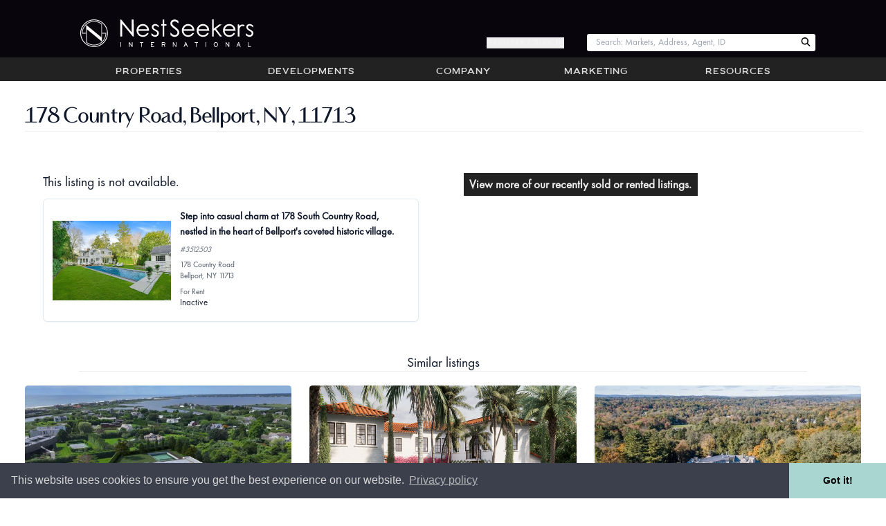

--- FILE ---
content_type: text/javascript
request_url: https://www.nestseekers.com/static/nestseekers/screen-ca34a3a62bb21964c6da-3.js
body_size: -14
content:
"use strict";(self.webpackChunknestseekers=self.webpackChunknestseekers||[]).push([["screen"],{"./sass/screen.scss"(){}},s=>{s(s.s="./sass/screen.scss")}]);

--- FILE ---
content_type: text/javascript
request_url: https://www.nestseekers.com/static/nestseekers/webpack-inline-manifest-ceda58acee85ece07193-3.js
body_size: 8903
content:
(()=>{"use strict";var e,_,s,o,t,a={},c={};function d(e){var _=c[e];if(void 0!==_)return _.exports;var s=c[e]={id:e,loaded:!1,exports:{}};return a[e].call(s.exports,s,s.exports,d),s.loaded=!0,s.exports}d.m=a,e=[],d.O=(_,s,o,t)=>{if(!s){var a=1/0;for(l=0;l<e.length;l++){for(var[s,o,t]=e[l],c=!0,n=0;n<s.length;n++)(!1&t||a>=t)&&Object.keys(d.O).every(e=>d.O[e](s[n]))?s.splice(n--,1):(c=!1,t<a&&(a=t));if(c){e.splice(l--,1);var r=o();void 0!==r&&(_=r)}}return _}t=t||0;for(var l=e.length;l>0&&e[l-1][2]>t;l--)e[l]=e[l-1];e[l]=[s,o,t]},d.n=e=>{var _=e&&e.__esModule?()=>e.default:()=>e;return d.d(_,{a:_}),_},s=Object.getPrototypeOf?e=>Object.getPrototypeOf(e):e=>e.__proto__,d.t=function(e,o){if(1&o&&(e=this(e)),8&o)return e;if("object"==typeof e&&e){if(4&o&&e.__esModule)return e;if(16&o&&"function"==typeof e.then)return e}var t=Object.create(null);d.r(t);var a={};_=_||[null,s({}),s([]),s(s)];for(var c=2&o&&e;("object"==typeof c||"function"==typeof c)&&!~_.indexOf(c);c=s(c))Object.getOwnPropertyNames(c).forEach(_=>a[_]=()=>e[_]);return a.default=()=>e,d.d(t,a),t},d.d=(e,_)=>{for(var s in _)d.o(_,s)&&!d.o(e,s)&&Object.defineProperty(e,s,{enumerable:!0,get:_[s]})},d.f={},d.e=e=>Promise.all(Object.keys(d.f).reduce((_,s)=>(d.f[s](e,_),_),[])),d.u=e=>e+"-"+{"vendors-node_modules_prop-types_index_js-node_modules_fortawesome_free-regular-svg-icons_inde-4935c6":"cd94de27869b10157d64","vendors-node_modules_fortawesome_free-solid-svg-icons_index_mjs":"c30578e69240c2134b17","vendors-node_modules_react-autosuggest_dist_index_js":"f26bad4c2cd6f23d7d32",react_components_search_SearchSuggest_tsx:"8325aad3d90acbd87d4f","react_portals_NavBarSearch_tsx-react_components_search_SearchSuggest_scss":"df03224d762206602de4","react_portals_HomeSearch_tsx-react_components_search_SearchSuggest_scss":"9abee9cba4a17e172924","vendors-node_modules_react-helmet_es_Helmet_js":"a1b2c4ba12e61c9d7e33","vendors-node_modules_react-highlight-words_dist_main_js-node_modules_radix-ui_react-slot_dist-97fd60":"1ce83939044b41cbf775",react_components_ui_image_NextImage_tsx:"ea6c369bacd94bffc57d",react_portals_SearchPage_tsx:"7fa185a6eb19abd34e28","vendors-node_modules_google-map-react_dist_index_modern_js-node_modules_lodash_isUndefined_js-c3c161":"09eac901571351a2f32c",react_portals_SearchMap_tsx:"784e06f4b07cef6e221a","vendors-node_modules_react-html-parser_lib_index_js-node_modules_react-timeago_es6_index_js":"9711df3b670d4d973f72","vendors-node_modules_lodash__baseIsEqual_js-node_modules_lodash__defineProperty_js-node_modul-6052ae":"e51d20fdbac3e92e2e82","vendors-node_modules_events_events_js-node_modules_fecha_lib_fecha_js-node_modules_lodash_isE-b05a17":"a3658d07edc59cee9565",react_portals_RENews_tsx:"71629efce38944beba5d","vendors-node_modules_file-saver_dist_FileSaver_min_js-node_modules_jszip-utils_lib_index_js-n-5ff57e":"4590e5e1e435d879b018","node_modules_react_jsx-runtime_js-react_components_agentRegistration_AgentRegistrationView_ts-f30de3":"84943fc03ab0211a2e4e","react_portals_AgentRegistrationAdmin_tsx-react_components_agentRegistration_AgentRegistration-b3f78f":"8427be06b5141044598a","vendors-node_modules_country-flag-icons_modules_unicode_js-node_modules_input-format_modules_-489b82":"bf8d8abcb9551d9e2401","vendors-node_modules_libphonenumber-js_es6_formatIncompletePhoneNumber_js-node_modules_libpho-bb8604":"c61e0481a28611965b68","vendors-node_modules_react-phone-number-input_style_css-node_modules_radix-ui_react-slot_dist-feb945":"50a900cf59f36ea08481","vendors-node_modules_react-dropzone-component_dist_react-dropzone_js-node_modules_react-step--6d3004":"e5b8f2fe3b0bb4f83759","vendors-node_modules_react-hook-form_dist_index_esm_mjs":"5a93ee55fd8d7d409009","node_modules_prop-types_index_js-react_portals_AgentRegistrationPublic_tsx-node_modules_react-f2a3fe":"c96c2985198109a7a9b9","vendors-node_modules_react-router-dom_esm_react-router-dom_js-node_modules_classnames_index_js":"b4fa368122b18aa33e76","vendors-node_modules_lodash_mapValues_js":"1b13094077539fb3df22","vendors-node_modules_lodash_assign_js-node_modules_lodash_forEach_js-node_modules_lodash_forI-3c097a":"5d8a68f694161799867e","react_components_ui_Loading_tsx-react_reducers_index_ts-react_utils_connectRedux_tsx":"b298e8824b5715a5757b","node_modules_prop-types_index_js-react_portals_NestYachts_tsx":"12baf35a658fa8cf0998","vendors-node_modules_radix-ui_react-icons_dist_react-icons_esm_js-node_modules_path-to-regexp-bab027":"db3da0391846e21f6517","vendors-node_modules_react-responsive_dist_react-responsive_js":"5f5d741d5ac668d03238","vendors-node_modules_tanstack_query-core_build_modern_queryClient_js-node_modules_tanstack_re-8bf252":"f6f286600cc31651870c","vendors-node_modules_dom-helpers_esm_addClass_js-node_modules_dom-helpers_esm_removeClass_js--4c87e7":"76dd526aeddc848afdc3","vendors-node_modules_graphql-tag_lib_index_js-node_modules_lodash_find_js-node_modules_lodash-09bee5":"3caf7068d7554292b58d","react_api_staffAPI_ts-react_components_constants_ts-react_routes_admin_ts":"c6ef4125ac97aafafbb6","react_components_App_UserMenu_tsx-react_utils_axios-utils_ts":"0604e37f60834959e644","react_portals_AdminReact_tsx-node_modules_react-phone-number-input_style_css-react_components-f39a43":"ecb61d61949d9cc57b71","node_modules_prop-types_index_js-react_portals_UserMenu_tsx":"9c7713eabc2ec5eab3b0","vendors-node_modules_radix-ui_react-collection_dist_index_mjs-node_modules_radix-ui_react-dir-f2d5e1":"dce497fba497f72db6e4","vendors-node_modules_radix-ui_react-navigation-menu_dist_index_mjs":"20ce68ddf35697bda9e0",react_components_headers_ListingHeader_tsx:"75a292a468594c29e0da","react_components_ui_Icon_tsx-react_portals_ListingHeader_tsx":"8c658fccc127e5efc863","vendors-node_modules_lodash_isUndefined_js-node_modules_react-debounce-input_lib_index_js-nod-d67566":"467a4049a04db7dd20bf",react_components_nestyachts_SearchYachts_tsx:"d9062618c14c82aef44e","vendors-node_modules_pure-react-carousel_dist_index_es_js-node_modules_react-accessible-accor-e3cbe0":"a752c62deaff71c91766",react_components_nestyachts_ViewYacht_tsx:"5aa3cfc5ed3ccafb3fdd",react_components_pages_AlertsPage_tsx:"8aef562374b118c198f6","vendors-node_modules_lodash__basePickBy_js-node_modules_lodash__getAllKeysIn_js-node_modules_-ace6e5":"d0d1f38aafb42c667186","vendors-node_modules_moment_locale_gom-deva_js-node_modules_moment_locale_gom-latn_js-node_mo-aa8be4":"94a6967e37c46fc8ceee","vendors-node_modules_moment_locale_x-pseudo_js-node_modules_moment_locale_yo_js-node_modules_-678c03":"0b262ab1068aec869157","vendors-node_modules_moment_moment_js":"a4b7bc2e78049485b8a4","vendors-node_modules_fecha_lib_fecha_js-node_modules_lodash_omit_js":"e0369b885d93a902ca6a","vendors-node_modules_date-arithmetic_index_js-node_modules_dom-helpers_esm_scrollbarSize_js-n-5fef03":"f5f60d7861be95630ae1","vendors-node_modules_formik_dist_formik_esm_js":"a5af77d1b137505a9489","vendors-node_modules_airbnb-prop-types_build_helpers_getComponentName_js-node_modules_airbnb--484ddf":"87f2e48ddb497da1042f","vendors-node_modules_react-dates_index_js-node_modules_react-dates_initialize_js":"7b43709c5f724fc91fb7","vendors-node_modules_react-portal_es_index_js-node_modules_react-with-styles-interface-css_in-1cf0c1":"bd88d0a1f9846988568a","vendors-node_modules_react-modal_lib_index_js":"25b406f27daf63d7e0c0","vendors-node_modules_victory-chart_es_components_victory-bar_victory-bar_js-node_modules_vict-040b6f":"92e066f2c1fc264b7e22","vendors-node_modules_rc-select_es_index_js-node_modules_rc-select_assets_index_less":"3367eaaef45812f341c1","vendors-node_modules_d3-geo-projection_index_js-node_modules_dayjs_plugin_isBetween_js-node_m-106724":"00e0bf8b85eba9a324d7","vendors-node_modules_dom-helpers_esm_animationFrame_js-node_modules_dom-helpers_esm_closest_j-c3c17a":"e3621476a5fd733a588b","vendors-node_modules_lodash_conforms_js-node_modules_lodash_sumBy_js-node_modules_lodash_unio-c2eb5e":"cf2e096a731c653951b3","vendors-node_modules_topojson-client_index_js-node_modules_uncontrollable_lib_esm_index_js":"aa2fe11f2ddba6c3afb7","node_modules_moment_locale_sync_recursive_-react_components_dashboard_performance-earnings_Pe-16f307":"7d26ba90d2ff3720f67e","react_components_ui_Button_tsx-react_components_ui_DateFormat_tsx-react_components_ui_DatePic-cc8be9":"424e926ea7d0f41b7dff","react_components_pages_Dashboard_tsx-node_modules_react-dates_lib_css__datepicker_css-react_c-6bfc05":"bd22194ac4b177cf1563","vendors-node_modules_rc-switch_es_index_js-node_modules_react-joyride_dist_index_mjs":"51a311086000f72452c4",react_components_pages_CMA_tsx:"ab8e4c8f4e0cd5493046","vendors-node_modules_immutability-helper_index_js-node_modules_lodash_curry_js-node_modules_l-1482ad":"baeb5b8bb4afe73bea0b","node_modules_moment_locale_sync_recursive_-react_components_browsers_DataBrowser_tsx":"347c1a71e0b75fda8dac",react_components_headers_headers_tsx:"c9f981760f64b6095106","react_components_browsers_WebStats_tsx-node_modules_react-virtualized_styles_css-react_compon-cebf63":"1faca0e781bf6f5262df",react_components_pages_CoachingPage_tsx:"d9d91f0b52cc19bae238","node_modules_lodash__baseMap_js-node_modules_lodash_defaults_js-node_modules_lodash_isUndefin-7bd4f3":"0ee87d836f39ff9400f8","vendors-node_modules_aria-hidden_dist_es2015_index_js-node_modules_react-remove-scroll_dist_e-bdbd07":"1d4f7377a3dfc896abf5","vendors-node_modules_radix-ui_react-popper_dist_index_mjs":"2e034addad2cdb6c2e92","vendors-node_modules_d3-path_src_path_js-node_modules_d3-scale_src_index_js":"16f4e48d422f88e46248","vendors-node_modules_decimal_js-light_decimal_js-node_modules_eventemitter3_index_js-node_mod-d6f45a":"28ceb4a8b941f9c68e09","vendors-node_modules_lodash_every_js-node_modules_lodash_flatMap_js-node_modules_lodash_isBoo-3c74c8":"7ac5fb34def9e8bf00ec","vendors-node_modules_recharts-scale_es6_index_js-node_modules_recharts_es6_cartesian_Referenc-212edb":"5149af0dc77bd5c7a602","vendors-node_modules_recharts_es6_shape_Cross_js-node_modules_recharts_es6_shape_Curve_js-nod-6b6b20":"b399963066faec8e9b68","vendors-node_modules_victory-vendor_es_d3-scale_js-node_modules_victory-vendor_node_modules_d-aa8c2e":"7ef28209e97f40b80934",react_components_pages_Traffic_tsx:"ca32fb2ab4783b38113d",react_components_pages_Goals_tsx:"25ee7a3083f9a7c48a21",react_components_pages_RequiredNotes_tsx:"f5a80257794ed598057e",react_components_pages_SecurityPage_tsx:"6bae5fb670b71e86be1d",react_components_pages_UKToolsPage_tsx:"ce3bd64828f1d1f77dbd","vendors-node_modules_react-dropzone_dist_es_index_js":"eec757be050d5594af3e","vendors-node_modules_radix-ui_react-select_dist_index_mjs":"526f5e5c80d6e34f99d7","react_components_pages_VirtualStaging_VirtualStaging_tsx-node_modules_radix-ui_react-visually-fbb2d5":"9a9654b2be60d5759708","vendors-node_modules_react-dnd-html5-backend_dist_index_js-node_modules_react-dnd_dist_core_D-2c79a8":"2bab828bdb2bafaecf2d","vendors-node_modules_lucide-react_dist_esm_createLucideIcon_js-node_modules_radix-ui_react-di-ef23f3":"6c9d52132caff3ed2649","vendors-node_modules_lucide-react_dist_esm_icons_circle-alert_js-node_modules_lucide-react_di-6bf552":"66c2e487aa6c0444c41b","react_components_shadcn_ui_button_tsx-react_components_shadcn_ui_dialog_tsx-react_components_-d21cb5":"b59c6b06dd5eba1564cf",react_components_pages_EditMediaPageComponent_tsx:"b9908e5c05276227cae2",react_components_pages_ListingEditMedia_ListingEditMedia_tsx:"5dc527b67522a8e3ac82",react_components_pages_AgentEditMediaPage_AgentEditMediaPage_tsx:"0a432ebf7ba98e03a77f","react_components_pages_YachtEditMediaPage_YachtEditMediaPage_tsx-react_components_ui_image_Re-af6866":"5a8cc29cd0f3a2acd396",react_components_pages_BuildingEditMediaPage_BuildingEditMediaPage_tsx:"5ab0dfb61a1da34cd2e0","vendors-node_modules_date-arithmetic_index_js-node_modules_fecha_lib_fecha_js-node_modules_lo-32da4c":"9243ffdbb75a9f517cdb","node_modules_moment_locale_sync_recursive_-react_components_reporting_ReportingShowingRequests_tsx":"18e703805497d56ae353","react_components_browsers_Agents_tsx-node_modules_react-virtualized_styles_css-react_componen-ad5e20":"e8c6a39536d33f5d06e4","vendors-node_modules_lodash_capitalize_js-node_modules_radix-ui_react-accordion_dist_index_mj-710c6c":"020821a7a8c43821ba4e",react_components_pages_AgentPermissionsPage_tsx:"417bee37941b0f6e9630","vendors-node_modules_lodash_debounce_js-node_modules_radix-ui_react-checkbox_dist_index_mjs-n-f633ff":"892f0b5182e3bc323357",react_components_pages_StaffPermissionsPage_tsx:"c99b6b1bbce4159de317",react_components_pages_AgentPage_tsx:"7df6b2210137fbeabc18","react_components_marketing_UploadDocument_tsx-react_components_ui_ErrorPage_tsx-react_compone-d58278":"ba56e45a81ecb5d98436","node_modules_lucide-react_dist_esm_icons_trash_js-react_components_pages_AgentRecords_tsx":"0cf7a1d9c741b50a8c5a",react_components_pages_AgentsPerformance_tsx:"cc57679f9648624e472f","vendors-node_modules_fecha_lib_fecha_js-node_modules_immutability-helper_index_js-node_module-658445":"890a7a853d825cb52b86",react_components_pages_ApproveListingPage_tsx:"7501201859f37117a9e8","vendors-node_modules_fecha_lib_fecha_js-node_modules_react-timeago_es6_index_js-node_modules_-99f524":"bea3261af7181a02d4d1","vendors-node_modules_tanstack_react-query_build_modern_useInfiniteQuery_js-node_modules_tanst-0c6428":"bdd66eb580ac1db85701","react_components_tables_ReactQueryTable_tsx-react_components_tables_useReactQueryTableParams_-7383c2":"d176671d80e96a4c86a8",react_components_browsers_Approvals_tsx:"8a1c41ba8abd392a24d0","react_components_browsers_Brokers_tsx-node_modules_react-virtualized_styles_css-react_compone-cdfa68":"d966cc8e6e877e5897c9",react_components_pages_BrokerPage_tsx:"dc526e2813ba7eddd29f","vendors-node_modules_lodash_some_js-node_modules_yup_es_index_js":"891cb2196bf993c3011c",react_components_Contacts_AddContactPage_tsx:"21fce9627aa35fbce29b",react_components_Contacts_ContactImportPage_tsx:"d4de7d15d4cbf7284319","react_components_browsers_Contacts_tsx-node_modules_react-virtualized_styles_css-react_compon-9e01a0":"99b3ab83c0eced3dc3d4",react_components_Contacts_ContactPage_tsx:"d48b288184db1c637ced","react_components_Clients_Status_tsx-react_components_ui_DateFormat_tsx":"a79dfddcc3d466e73add","node_modules_lodash__getAllKeysIn_js-node_modules_lodash_map_js-react_components_Clients_Clie-5f5a73":"f195c8dab4933d373637","node_modules_react-lifecycles-compat_react-lifecycles-compat_es_js-node_modules_react-timeago-6db701":"5c7ba7d7971d884b22ab",react_components_Clients_ClientPage_tsx:"2e2ad2ada4847652c346","react_components_browsers_Clients_tsx-node_modules_react-virtualized_styles_css-react_compone-6d0b7e":"4ba1d82b134aed09bc77",react_components_pages_AddClientPage_tsx:"7e2fcfe92eb7965874f1","react_components_browsers_Listings_tsx-node_modules_react-virtualized_styles_css-react_compon-edff82":"2235db7975c471052d1b",react_components_pages_AddListingPage_tsx:"6d65fae964905b29f44c","vendors-node_modules_fecha_lib_fecha_js-node_modules_lucide-react_dist_esm_icons_circle-alert-52df87":"17449dcf409bc614eb6d",react_components_pages_SyncAdsForListing_tsx:"f87c789346ac6809fef3","node_modules_date-arithmetic_index_js-node_modules_lodash_range_js-node_modules_moment_locale-c741da":"491754076c0187393934","vendors-node_modules_react-google-maps_api_dist_esm_js-node_modules_lodash_join_js-node_modul-5ab2cf":"6a184203291df4716b00",react_components_pages_ListingLocationPage_tsx:"b2f61e7a91e1f241a9b3","vendors-node_modules_fecha_lib_fecha_js-node_modules_lucide-react_dist_esm_icons_trash_js-nod-fe3612":"e8726c24e0e0621755ea",react_components_pages_ListingPage_tsx:"02cb522fbc83e68883d6","react_components_browsers_MailingMessages_tsx-node_modules_react-virtualized_styles_css-react-f13d10":"1b718da2220f3211af0b","react_components_browsers_Mailings_tsx-node_modules_react-virtualized_styles_css-react_compon-ca1880":"d8aa5450f7ecb4b9b4c9",react_components_pages_MailingsPage_tsx:"d50bd7cbcef869f83ceb","react_components_browsers_Offices_tsx-node_modules_react-virtualized_styles_css-react_compone-438940":"4a879328c61cf65f3aa8",react_components_pages_OfficePage_tsx:"102090e0f94ce8e6d2c1",react_components_pages_BackOfficeRegionPage_tsx:"a16e8fa2fcb397a79ec7",react_components_pages_BackOfficePage_tsx:"b694a78954e52a2dacdb","react_components_shadcn_ui_table_tsx-react_components_tables_Pagination_tsx-react_hooks_usePa-f3621c":"04384d783a3e81368283","node_modules_lucide-react_dist_esm_icons_trash_js-react_components_pages_AccountsPayable_Acco-ca288a":"5915023ba02428661a4e",react_components_pages_AccountsPayableInfo_tsx:"61cc9aba32e6c4131d0d","node_modules_lucide-react_dist_esm_icons_trash_js-react_components_pages_DepositsPage_tsx":"20f8349238c8f2a82bab",react_components_pages_ManageProfilePage_tsx:"9a3f2208c08a301fe50e","node_modules_react-timeago_es6_index_js-react_components_browsers_ShowingRequests_tsx-node_mo-a65a04":"b314f922ba5da995dd8e","react_components_pages_SyncOutAgent_tsx-react_components_shadcn_ui_button_tsx":"255f69e82af939cde7fc","vendors-node_modules_radix-ui_react-switch_dist_index_mjs":"6f65dd605ebec6e86347",react_components_pages_SyncAdsAdmin_tsx:"8d1fc8a8dd01c78b1609",react_components_pages_SyncOutAdminPortal_tsx:"2a9cdbdb27e1e579d630",react_components_pages_SyncSitePage_tsx:"1e3f004d22f97937fb63",react_components_pages_MLSPage_tsx:"7b1aa07922825f684eaa","react_components_browsers_SyncSites_tsx-node_modules_react-virtualized_styles_css-react_compo-085bae":"1cec57a22f9780332851","react_components_browsers_Neighborhoods_tsx-node_modules_react-virtualized_styles_css-react_c-ed22ed":"a25afd3f566bd65d7602",react_components_pages_NeighborhoodPage_tsx:"f1058e7436380063ffc2","react_components_browsers_Regions_tsx-node_modules_react-virtualized_styles_css-react_compone-50c043":"8d70af9a75d4e07fa76a",react_components_pages_RegionPage_tsx:"559d3bcf9627dd8c58ba","vendors-node_modules_vis_gl_react-google-maps_dist_index_modern_mjs":"d2f85a39532424604b66",react_components_pages_ManageBorders_ManageBordersPage_tsx:"8ad043cffc9362edc521","react_components_browsers_SignRequests_tsx-node_modules_react-virtualized_styles_css-react_co-0d50c4":"3529fb63bb0f93d859c5","node_modules_lucide-react_dist_esm_icons_trash_js-react_components_pages_SignRequestPage_tsx":"d3d544c8b29c636f8667","react_components_browsers_PhotoRequests_tsx-node_modules_react-virtualized_styles_css-react_c-fbc901":"0218f57f72d331ab6ff5","node_modules_lucide-react_dist_esm_icons_trash_js-react_components_pages_MarketingRequestPage_tsx":"b7b3a0492c6ec25986e1","react_components_security_ObtainToken_tsx-react_components_shadcn_ui_button_tsx-react_compone-9447ee":"e18eea1cebe9f0115ca7","node_modules_react-timeago_es6_index_js-react_components_browsers_DealFiles_tsx-node_modules_-fa1857":"8dcee0768c3ebd4e18a5","vendors-node_modules_fecha_lib_fecha_js-node_modules_lodash_filter_js-node_modules_lodash_isE-961fdc":"3ee76ea36bc99a52cff2","node_modules_moment_locale_sync_recursive_-react_components_pages_DealFilePage_tsx-node_modul-bda460":"87a84887c7006f87e6ee",react_components_pages_ManageNewDevsOrder_tsx:"8a74a1b901e3b5bed2c3",react_components_properties_AddPropertyComponent_tsx:"77368752b0384ff918d5",react_components_pages_AddFeaturedPropertyPage_tsx:"5901d5786fb6474cc7dd","react_components_properties_DraggablePropertiesComponent_tsx-react_components_ui_ErrorPage_ts-4660b2":"7544b5166d30abbd3e60",react_components_pages_FeaturedPropertiesPage_tsx:"518740365c5676c2b2e6",react_components_pages_AddUltraluxuryPropertyPage_tsx:"0ee2168283369cb6f053",react_components_pages_UltraluxuryPropertiesPage_tsx:"87574b7699fda4f5290f",react_components_pages_AddUltraluxurySoldPropertyPage_tsx:"ae32730b0ef3b79e4ef3",react_components_pages_UltraluxurySoldPropertiesPage_tsx:"b8a91afdf746d6cf26c9"}[e]+"-3.js",d.miniCssF=e=>e+"-"+{"react_portals_NavBarSearch_tsx-react_components_search_SearchSuggest_scss":"271e2cc286f695a39cd3","react_portals_HomeSearch_tsx-react_components_search_SearchSuggest_scss":"271e2cc286f695a39cd3",react_portals_SearchMap_tsx:"5e11f78c1458094c10f0","react_portals_AgentRegistrationAdmin_tsx-react_components_agentRegistration_AgentRegistration-b3f78f":"a2054f4adc27357ddce0","node_modules_prop-types_index_js-react_portals_AgentRegistrationPublic_tsx-node_modules_react-f2a3fe":"0e942275f0ed40e66a18","node_modules_prop-types_index_js-react_portals_NestYachts_tsx":"e201a80e391ad8b86fe8","react_portals_AdminReact_tsx-node_modules_react-phone-number-input_style_css-react_components-f39a43":"0e023f5295366d9a25ab","node_modules_prop-types_index_js-react_portals_UserMenu_tsx":"6dd5df528b1eca86cc9a",react_components_nestyachts_ViewYacht_tsx:"a54dd5175df7de034350",react_components_pages_AlertsPage_tsx:"4fba6c3187c8150ac983","react_components_pages_Dashboard_tsx-node_modules_react-dates_lib_css__datepicker_css-react_c-6bfc05":"06f0583441529d03cf65",react_components_pages_CMA_tsx:"3dab560d6ae627bb22d6","react_components_browsers_WebStats_tsx-node_modules_react-virtualized_styles_css-react_compon-cebf63":"bc44eb384e0d319e6620",react_components_pages_CoachingPage_tsx:"e9c93d2f82a55767c867","node_modules_lodash__baseMap_js-node_modules_lodash_defaults_js-node_modules_lodash_isUndefin-7bd4f3":"e2bb8cb83eba473cf2be",react_components_pages_SecurityPage_tsx:"a46300a7799d80814b4b","node_modules_moment_locale_sync_recursive_-react_components_reporting_ReportingShowingRequests_tsx":"989897f20420163e5b78","react_components_browsers_Agents_tsx-node_modules_react-virtualized_styles_css-react_componen-ad5e20":"bc44eb384e0d319e6620","node_modules_lucide-react_dist_esm_icons_trash_js-react_components_pages_AgentRecords_tsx":"2fb019cd00ed5d136bc3","react_components_browsers_Brokers_tsx-node_modules_react-virtualized_styles_css-react_compone-cdfa68":"bc44eb384e0d319e6620",react_components_Contacts_AddContactPage_tsx:"9340c8a609dc5c97b043",react_components_Contacts_ContactImportPage_tsx:"31d6cfe0d16ae931b73c","react_components_browsers_Contacts_tsx-node_modules_react-virtualized_styles_css-react_compon-9e01a0":"bc44eb384e0d319e6620",react_components_Contacts_ContactPage_tsx:"ac093465648d098afbdf","node_modules_react-lifecycles-compat_react-lifecycles-compat_es_js-node_modules_react-timeago-6db701":"8c8acd44b2f1deaae1b2",react_components_Clients_ClientPage_tsx:"64f0cf33debe2882892d","react_components_browsers_Clients_tsx-node_modules_react-virtualized_styles_css-react_compone-6d0b7e":"bc44eb384e0d319e6620",react_components_pages_AddClientPage_tsx:"7b64404ed24c8c2fd9e7","react_components_browsers_Listings_tsx-node_modules_react-virtualized_styles_css-react_compon-edff82":"bc44eb384e0d319e6620","node_modules_date-arithmetic_index_js-node_modules_lodash_range_js-node_modules_moment_locale-c741da":"e2e1e4efddd68c255c52",react_components_pages_ListingPage_tsx:"31d6cfe0d16ae931b73c","react_components_browsers_MailingMessages_tsx-node_modules_react-virtualized_styles_css-react-f13d10":"bc44eb384e0d319e6620","react_components_browsers_Mailings_tsx-node_modules_react-virtualized_styles_css-react_compon-ca1880":"bc44eb384e0d319e6620","react_components_browsers_Offices_tsx-node_modules_react-virtualized_styles_css-react_compone-438940":"87cc7eb3921943f8e59b","node_modules_lucide-react_dist_esm_icons_trash_js-react_components_pages_AccountsPayable_Acco-ca288a":"4ecb674335c5f5443b91","node_modules_lucide-react_dist_esm_icons_trash_js-react_components_pages_DepositsPage_tsx":"70eab5da4f91ee4bd641","node_modules_react-timeago_es6_index_js-react_components_browsers_ShowingRequests_tsx-node_mo-a65a04":"bc44eb384e0d319e6620","react_components_browsers_SyncSites_tsx-node_modules_react-virtualized_styles_css-react_compo-085bae":"87cc7eb3921943f8e59b","react_components_browsers_Neighborhoods_tsx-node_modules_react-virtualized_styles_css-react_c-ed22ed":"87cc7eb3921943f8e59b","react_components_browsers_Regions_tsx-node_modules_react-virtualized_styles_css-react_compone-50c043":"87cc7eb3921943f8e59b","react_components_browsers_SignRequests_tsx-node_modules_react-virtualized_styles_css-react_co-0d50c4":"87cc7eb3921943f8e59b","node_modules_lucide-react_dist_esm_icons_trash_js-react_components_pages_SignRequestPage_tsx":"5a75982607375bfead30","react_components_browsers_PhotoRequests_tsx-node_modules_react-virtualized_styles_css-react_c-fbc901":"87cc7eb3921943f8e59b","node_modules_lucide-react_dist_esm_icons_trash_js-react_components_pages_MarketingRequestPage_tsx":"4039486d9cf77eb7d99c","node_modules_react-timeago_es6_index_js-react_components_browsers_DealFiles_tsx-node_modules_-fa1857":"13f5da398f4e05165a26","node_modules_moment_locale_sync_recursive_-react_components_pages_DealFilePage_tsx-node_modul-bda460":"2dcf1093d86346fbeee5"}[e]+"-3.css",d.g=function(){if("object"==typeof globalThis)return globalThis;try{return this||new Function("return this")()}catch(e){if("object"==typeof window)return window}}(),d.o=(e,_)=>Object.prototype.hasOwnProperty.call(e,_),o={},t="nestseekers:",d.l=(e,_,s,a)=>{if(o[e])o[e].push(_);else{var c,n;if(void 0!==s)for(var r=document.getElementsByTagName("script"),l=0;l<r.length;l++){var i=r[l];if(i.getAttribute("src")==e||i.getAttribute("data-webpack")==t+s){c=i;break}}c||(n=!0,(c=document.createElement("script")).charset="utf-8",d.nc&&c.setAttribute("nonce",d.nc),c.setAttribute("data-webpack",t+s),c.src=e),o[e]=[_];var m=(_,s)=>{c.onerror=c.onload=null,clearTimeout(u);var t=o[e];if(delete o[e],c.parentNode&&c.parentNode.removeChild(c),t&&t.forEach(e=>e(s)),_)return _(s)},u=setTimeout(m.bind(null,void 0,{type:"timeout",target:c}),12e4);c.onerror=m.bind(null,c.onerror),c.onload=m.bind(null,c.onload),n&&document.head.appendChild(c)}},d.r=e=>{"undefined"!=typeof Symbol&&Symbol.toStringTag&&Object.defineProperty(e,Symbol.toStringTag,{value:"Module"}),Object.defineProperty(e,"__esModule",{value:!0})},d.nmd=e=>(e.paths=[],e.children||(e.children=[]),e),d.p="/static/nestseekers/",(()=>{if("undefined"!=typeof document){var e={"webpack-inline-manifest":0};d.f.miniCss=(_,s)=>{e[_]?s.push(e[_]):0!==e[_]&&{"react_portals_NavBarSearch_tsx-react_components_search_SearchSuggest_scss":1,"react_portals_HomeSearch_tsx-react_components_search_SearchSuggest_scss":1,react_portals_SearchMap_tsx:1,"react_portals_AgentRegistrationAdmin_tsx-react_components_agentRegistration_AgentRegistration-b3f78f":1,"node_modules_prop-types_index_js-react_portals_AgentRegistrationPublic_tsx-node_modules_react-f2a3fe":1,"node_modules_prop-types_index_js-react_portals_NestYachts_tsx":1,"react_portals_AdminReact_tsx-node_modules_react-phone-number-input_style_css-react_components-f39a43":1,"node_modules_prop-types_index_js-react_portals_UserMenu_tsx":1,react_components_nestyachts_ViewYacht_tsx:1,react_components_pages_AlertsPage_tsx:1,"react_components_pages_Dashboard_tsx-node_modules_react-dates_lib_css__datepicker_css-react_c-6bfc05":1,react_components_pages_CMA_tsx:1,"react_components_browsers_WebStats_tsx-node_modules_react-virtualized_styles_css-react_compon-cebf63":1,react_components_pages_CoachingPage_tsx:1,"node_modules_lodash__baseMap_js-node_modules_lodash_defaults_js-node_modules_lodash_isUndefin-7bd4f3":1,react_components_pages_SecurityPage_tsx:1,"node_modules_moment_locale_sync_recursive_-react_components_reporting_ReportingShowingRequests_tsx":1,"react_components_browsers_Agents_tsx-node_modules_react-virtualized_styles_css-react_componen-ad5e20":1,"node_modules_lucide-react_dist_esm_icons_trash_js-react_components_pages_AgentRecords_tsx":1,"react_components_browsers_Brokers_tsx-node_modules_react-virtualized_styles_css-react_compone-cdfa68":1,react_components_Contacts_AddContactPage_tsx:1,react_components_Contacts_ContactImportPage_tsx:1,"react_components_browsers_Contacts_tsx-node_modules_react-virtualized_styles_css-react_compon-9e01a0":1,react_components_Contacts_ContactPage_tsx:1,"node_modules_react-lifecycles-compat_react-lifecycles-compat_es_js-node_modules_react-timeago-6db701":1,react_components_Clients_ClientPage_tsx:1,"react_components_browsers_Clients_tsx-node_modules_react-virtualized_styles_css-react_compone-6d0b7e":1,react_components_pages_AddClientPage_tsx:1,"react_components_browsers_Listings_tsx-node_modules_react-virtualized_styles_css-react_compon-edff82":1,"node_modules_date-arithmetic_index_js-node_modules_lodash_range_js-node_modules_moment_locale-c741da":1,react_components_pages_ListingPage_tsx:1,"react_components_browsers_MailingMessages_tsx-node_modules_react-virtualized_styles_css-react-f13d10":1,"react_components_browsers_Mailings_tsx-node_modules_react-virtualized_styles_css-react_compon-ca1880":1,"react_components_browsers_Offices_tsx-node_modules_react-virtualized_styles_css-react_compone-438940":1,"node_modules_lucide-react_dist_esm_icons_trash_js-react_components_pages_AccountsPayable_Acco-ca288a":1,"node_modules_lucide-react_dist_esm_icons_trash_js-react_components_pages_DepositsPage_tsx":1,"node_modules_react-timeago_es6_index_js-react_components_browsers_ShowingRequests_tsx-node_mo-a65a04":1,"react_components_browsers_SyncSites_tsx-node_modules_react-virtualized_styles_css-react_compo-085bae":1,"react_components_browsers_Neighborhoods_tsx-node_modules_react-virtualized_styles_css-react_c-ed22ed":1,"react_components_browsers_Regions_tsx-node_modules_react-virtualized_styles_css-react_compone-50c043":1,"react_components_browsers_SignRequests_tsx-node_modules_react-virtualized_styles_css-react_co-0d50c4":1,"node_modules_lucide-react_dist_esm_icons_trash_js-react_components_pages_SignRequestPage_tsx":1,"react_components_browsers_PhotoRequests_tsx-node_modules_react-virtualized_styles_css-react_c-fbc901":1,"node_modules_lucide-react_dist_esm_icons_trash_js-react_components_pages_MarketingRequestPage_tsx":1,"node_modules_react-timeago_es6_index_js-react_components_browsers_DealFiles_tsx-node_modules_-fa1857":1,"node_modules_moment_locale_sync_recursive_-react_components_pages_DealFilePage_tsx-node_modul-bda460":1}[_]&&s.push(e[_]=(e=>new Promise((_,s)=>{var o=d.miniCssF(e),t=d.p+o;if(((e,_)=>{for(var s=document.getElementsByTagName("link"),o=0;o<s.length;o++){var t=(c=s[o]).getAttribute("data-href")||c.getAttribute("href");if("stylesheet"===c.rel&&(t===e||t===_))return c}var a=document.getElementsByTagName("style");for(o=0;o<a.length;o++){var c;if((t=(c=a[o]).getAttribute("data-href"))===e||t===_)return c}})(o,t))return _();((e,_,s,o,t)=>{var a=document.createElement("link");a.rel="stylesheet",a.type="text/css",d.nc&&(a.nonce=d.nc),a.onerror=a.onload=s=>{if(a.onerror=a.onload=null,"load"===s.type)o();else{var c=s&&s.type,d=s&&s.target&&s.target.href||_,n=new Error("Loading CSS chunk "+e+" failed.\n("+c+": "+d+")");n.name="ChunkLoadError",n.code="CSS_CHUNK_LOAD_FAILED",n.type=c,n.request=d,a.parentNode&&a.parentNode.removeChild(a),t(n)}},a.href=_,document.head.appendChild(a)})(e,t,0,_,s)}))(_).then(()=>{e[_]=0},s=>{throw delete e[_],s}))}}})(),(()=>{var e={"webpack-inline-manifest":0};d.f.j=(_,s)=>{var o=d.o(e,_)?e[_]:void 0;if(0!==o)if(o)s.push(o[2]);else if("webpack-inline-manifest"!=_){var t=new Promise((s,t)=>o=e[_]=[s,t]);s.push(o[2]=t);var a=d.p+d.u(_),c=new Error;d.l(a,s=>{if(d.o(e,_)&&(0!==(o=e[_])&&(e[_]=void 0),o)){var t=s&&("load"===s.type?"missing":s.type),a=s&&s.target&&s.target.src;c.message="Loading chunk "+_+" failed.\n("+t+": "+a+")",c.name="ChunkLoadError",c.type=t,c.request=a,o[1](c)}},"chunk-"+_,_)}else e[_]=0},d.O.j=_=>0===e[_];var _=(_,s)=>{var o,t,[a,c,n]=s,r=0;if(a.some(_=>0!==e[_])){for(o in c)d.o(c,o)&&(d.m[o]=c[o]);if(n)var l=n(d)}for(_&&_(s);r<a.length;r++)t=a[r],d.o(e,t)&&e[t]&&e[t][0](),e[t]=0;return d.O(l)},s=self.webpackChunknestseekers=self.webpackChunknestseekers||[];s.forEach(_.bind(null,0)),s.push=_.bind(null,s.push.bind(s))})(),d.nc=void 0})();
//# sourceMappingURL=webpack-inline-manifest-ceda58acee85ece07193-3.js.map